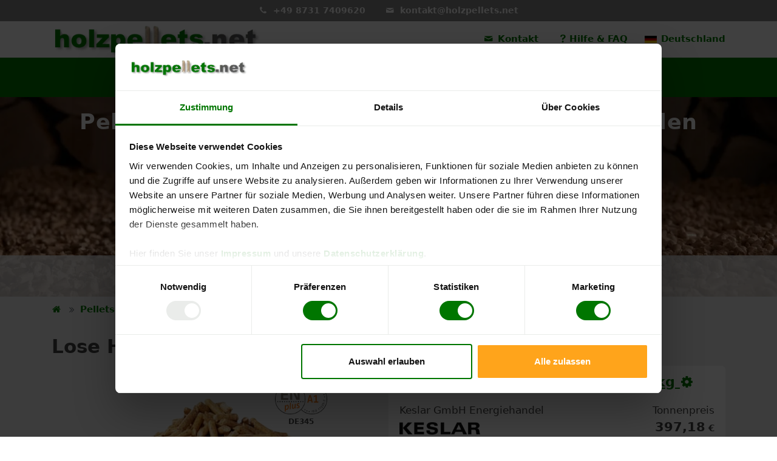

--- FILE ---
content_type: text/html; charset=utf-8
request_url: https://www.holzpellets.net/pelletspreise/Baden-Wuerttemberg/Alb-Donau-Kreis/pellets-Asselfingen
body_size: 17715
content:
<!DOCTYPE html>
<html lang="de">
	<head>
		<meta charset="utf-8">
		<meta name="viewport" content="width=device-width, initial-scale=1, shrink-to-fit=no">
		<meta name="description" content="Tagesaktuelle Pellets Preise für Asselfingen: Holzpellets mit zertifizierter Qualität günstig online bestellen.">
		
				<link rel="preconnect" href="https://www.googletagmanager.com">
					<link rel="preconnect" href="https://consent.cookiebot.com">
				
				<link rel="preload" as="image" href="/FE_IMAGES/pellets_lose_ware.png" type="image/png">
		<link rel="preload" as="image" href="/FE_IMAGES/pellets_sackware_palette.png" type="image/png">
		
		<!-- Holzpellets.net App: Start SmartBanner configuration -->
							
				<!-- Holzpellets.net App: End SmartBanner configuration -->
		
						
		<link rel="canonical" href="https://www.holzpellets.net/pelletspreise/Baden-Wuerttemberg/Alb-Donau-Kreis/pellets-Asselfingen" />
	
		
				<link rel="apple-touch-icon" sizes="180x180" href="/apple-touch-icon.png">
		<link rel="icon" type="image/png" sizes="32x32" href="/favicon-32x32.png">
		<link rel="icon" type="image/png" sizes="16x16" href="/favicon-16x16.png">
		<link rel="manifest" href="/site.webmanifest">
		<link rel="mask-icon" href="/safari-pinned-tab.svg" color="#007600">
		<meta name="msapplication-TileColor" content="#007600">
		<meta name="theme-color" content="#ffffff">
				
		<title>Pelletpreise Asselfingen: Pellets günstig online bestellen</title>
		<link href="/FE_STYLES/styles.css?v=60" rel="stylesheet">
<style>
	@media (max-width:1199.98px) {
		.bg_box_grey_1  { background-color:#eee }
		.bg_box_grey_2  { background-color:#e6eae6}
		.timeline-img {border: 5px solid #eee !important}
	}
</style>

		<script>var et_areas = 'Regio/Stadt';</script>
		
					
								
	
		<!-- Integration mit Cookiebot inkl. GCMV2 -->
		<style type="text/css">
			a#CybotCookiebotDialogPoweredbyCybot,
			div#CybotCookiebotDialogPoweredByText {
				display: none;
			}
			
			#CookiebotWidget .CookiebotWidget-body .CookiebotWidget-main-logo {
				display: none; 
			}
		</style>
		
		
		
						
						
				
		<script data-cookieconsent="ignore">
			window.dataLayer = window.dataLayer || [];
			
			function gtag() {
				dataLayer.push(arguments);
			}
			
			gtag("consent", "default", {
				ad_personalization: "denied",
				ad_storage: "denied",
				ad_user_data: "denied",
				analytics_storage: "denied",
				functionality_storage: "denied",
				personalization_storage: "denied",
				security_storage: "granted",
				wait_for_update: 500
			});
			
			gtag("set", "ads_data_redaction", true);
			gtag("set", "url_passthrough", false);
		</script>
		
		<!-- Google Tag Manager in DE & AT-->
		<script data-cookieconsent="ignore">(function(w,d,s,l,i){w[l]=w[l]||[];w[l].push({'gtm.start':
		new Date().getTime(),event:'gtm.js'});var f=d.getElementsByTagName(s)[0],
		j=d.createElement(s),dl=l!='dataLayer'?'&l='+l:'';j.async=true;j.src=
		'https://www.googletagmanager.com/gtm.js?id='+i+dl;f.parentNode.insertBefore(j,f);
		})(window,document,'script','dataLayer','GTM-K5F73RX');</script>
		<!-- End Google Tag Manager in DE & AT -->
		
		<script id="Cookiebot" src="https://consent.cookiebot.com/uc.js" data-cbid="1b252ec7-f62f-49d8-920b-b2388bf5f73c"  data-blockingmode="auto" type="text/javascript" async></script>
		
		<!-- Google Analytics 4 in DE & AT -->
		<script async src="https://www.googletagmanager.com/gtag/js?id=G-Y9ZYXC83KB"></script>
		<script>
			window.dataLayer = window.dataLayer || [];
			function gtag(){dataLayer.push(arguments);}
			gtag('js', new Date());
			gtag('config', 'G-Y9ZYXC83KB');
		</script>
		<!-- End Google Analytics 4 in DE & AT -->
		
		<!-- Google Ads Conversion Tracking -->
		<script async src="https://www.googletagmanager.com/gtag/js?id=AW-1071942899"></script>
		<script>
			window.dataLayer = window.dataLayer || [];
			function gtag(){dataLayer.push(arguments);}
			gtag('js', new Date());
			gtag('config', 'AW-1071942899');
			//console.log("Google Ads aktiv");
		</script>
		<!-- End Google Ads Conversion Tracking -->
		
		<!-- Microsoft Clarity Script -->
		<script type="text/plain" data-cookieconsent="statistics">
			(function(c,l,a,r,i,t,y){
				c[a]=c[a]||function(){(c[a].q=c[a].q||[]).push(arguments)};
				t=l.createElement(r);t.async=1;t.src="https://www.clarity.ms/tag/"+i;
				y=l.getElementsByTagName(r)[0];y.parentNode.insertBefore(t,y);
			})(window, document, "clarity", "script", "ngijw476pw");
			window.clarity('consent'); //Consent-Freigabe manuell senden, um Sessions mit mehreren Seitenaufrufen aufzeichnen zu können
			//console.log("MS Clarity aktiv");
		</script>
		<!-- End Microsoft Clarity Script -->

				
		<!-- Meta Pixel Code -->
		<script data-cookieconsent="ignore">
		!function(f,b,e,v,n,t,s)
		{if(f.fbq)return;n=f.fbq=function(){n.callMethod?
		n.callMethod.apply(n,arguments):n.queue.push(arguments)};
		if(!f._fbq)f._fbq=n;n.push=n;n.loaded=!0;n.version='2.0';
		n.queue=[];t=b.createElement(e);t.async=!0;
		t.src=v;s=b.getElementsByTagName(e)[0];
		s.parentNode.insertBefore(t,s)}(window, document,'script',
		'https://connect.facebook.net/en_US/fbevents.js');
		fbq('consent', 'revoke');
		fbq('init', '611764304675913');
		fbq('track', 'PageView');
		window.addEventListener('CookiebotOnConsentReady',function(e){
		fbq('consent',Cookiebot.consent.marketing?'grant':'revoke')},!1)
		</script>
		<!-- End Meta Pixel Code -->
		
		
	

	</head>
	<body>
		<!-- Google Tag Manager (noscript) -->
		<noscript><iframe src="https://www.googletagmanager.com/ns.html?id=GTM-K5F73RX"
		height="0" width="0" style="display:none;visibility:hidden"></iframe></noscript>
		<!-- End Google Tag Manager (noscript) -->

<style>
	.dropdown-toggle::after {
		display: none;
	}
	.dropdown-menu {
		min-width: auto;
	}
</style>

						<header class="page-header px-0" data-calculatorbaranchorpriority="1" style="height: auto">
							
														
							<div class="text-center text-white py-2" style="background-color: #888; font-size: 14px;font-weight: 600"><i class="icon-phone pr-md-2"></i><a class="text-white" href="tel:+4987317409620">+49 8731 7409620</a> <span class="px-1 px-md-3"></span> <i class="icon-mail pr-md-2"></i><a class="text-white" href="mailto:kontakt@holzpellets.net">kontakt@holzpellets.net</a></div>							
							<div class="container-xl">
								<div class="row">
									<div class="col-10 col-sm-6 col-md-4 py-0 px-0 px-md-3">
												
										<div class="navbar-light float-left" >
											<button style="outline:0" class="navbar-toggler d-inline d-md-none" type="button" data-toggle="collapse" data-target="#navbarSupportedContent" aria-controls="navbarSupportedContent" aria-expanded="false" aria-label="Toggle navigation" >
										    	<span class="navbar-toggler-icon"></span>
											</button>
										</div>
											<a href="/">
											<picture>
												<source srcset="/FE_IMAGES/holzpellets_net_logo.webp" type="image/webp" width="397" height="65"> 
												<img src="/FE_IMAGES/holzpellets_net_logo.png" class="img-fluid fe-logo pt-2 mt-1 mt-md-0 pt-md-0 mb-1 ml-3 ml-sm-4 ml-md-0" alt="Holzpellets Informationen und Pellets online bestellen" width="397" height="65"/>
											</picture>
										</a>
									</div>
									<div class="col-2 col-sm-6 col-md-8 d-flex justify-content-end align-items-center align-self-center">
										<div class="d-none d-md-inline">
											<a href="/kontakt/" class="pr-1 pr-md-2 pr-lg-3"><span class="icon-mail pr-1"></span>Kontakt</a>
											<a href="/faq/" class="px-1 px-md-2 px-lg-3"><span class="icon-help"></span>Hilfe & FAQ</a> 
																					</div>
											<div class="dropdown pl-1 pl-md-2 pl-lg-3 pr-0">
										  <button class="btn btn-secondary dropdown-toggle border-0 px-0 text-center d-flex flex-row align-items-center justify-content-center" type="button" id="countryMenuButton"  data-toggle="dropdown" aria-haspopup="true" aria-expanded="false">
												<img src="[data-uri]" alt ="Deutschland" class="pr-1 pr-md-2"/>
												<span class="d-none d-md-inline" style="color: #007600; font-weight: 600"> Deutschland</span>
												<span class="d-md-none" style="color: #007600; font-weight: 600;"> DE</span>
										  </button>
										  <div class="dropdown-menu px-0" aria-labelledby="dropdownMenuButton" style="width: auto;">
											<a id="dropdown-item-at" class="dropdown-item" href="https://at.holzpellets.net">
												<img src="[data-uri]" alt="Österreich" class="pr-1 pr-md-2"/> 
												<span class="d-none d-md-inline" style="color: #007600; font-weight: 600;"> Österreich</span>
												<span class="d-md-none" style="color: #007600; font-weight: 600;"> AT</span>
											</a>
										  </div>
										</div>
										</div>
								</div>
							</div>
								
														<div class="container-fluid px-0 py-md-3 bg_box_darkgreen">
								<div class="container-xl">
									<nav class="navbar navbar-expand-md navbar-light">
										<div class="collapse navbar-collapse justify-content-center" id="navbarSupportedContent">
											<ul class="nav navbar-nav">
																					<li class="nav-item dropdown">
										<a href="/" class="nav-link mx-0 mx-md-4 py-3 py-md-2" id="navbarDropdownMenuLink0"><span class="d-none d-md-inline"><i class="icon-home" aria-hidden="true"></i></span><span class="d-md-none px-2 px-md-0"> Startseite</span></a>
									</li>
									
									<li class="nav-item dropdown">
										<a href="/pelletspreise/" class="nav-link dropdown-toggle mx-0 mx-md-4 px-2 px-md-0 py-3 py-md-2" id="navbarDropdownMenuLink1" data-toggle="dropdown" aria-haspopup="true" aria-expanded="false">Pelletspreise <span class="caret"></span></a>
										<ul class="dropdown-menu p-0 mr-0 pt-md-3" aria-labelledby="navbarDropdownMenuLink1">
											<li><a href="/pelletspreise/" class="dropdown-item py-2"><i class="icon-calculator-solid fa-fw mr-3 pr-1" aria-hidden="true"></i>Pelletspreise
												<p class="ml-4 pl-3 pb-0">Pelletspreise vergleichen<br>und Pellets online kaufen</p>
											</a></li>
											<li><a href="/holzpellet-charts/" class="dropdown-item py-2"><i class="icon-chart-line fa-fw mr-3 pr-1" aria-hidden="true"></i>Pellets-Charts
												<p class="ml-4 pl-3 pb-0">Pelletspreise im zeitlichen<br>Verlauf als Chart</p>
											</a></li>
											<li><a href="/pellets-news/" class="dropdown-item py-2 "><i class="icon-newspaper fa-fw mr-3 pr-1" aria-hidden="true"></i>Pellets-News
												<p class="ml-4 pl-3 pb-0">Aktuelle Informationen<br>vom Pelletsmarkt</p>
											</a></li>
										</ul>
									</li>
									
									<li class="nav-item dropdown">
										<a href="/pelletspreise/lose-ware/" class="nav-link dropdown-toggle mx-0 mx-md-4 px-2 px-md-0 py-3 py-md-2" id="navbarDropdownMenuLink2" data-toggle="dropdown" aria-haspopup="true" aria-expanded="false">Produkte <span class="caret"></span></a>
										<ul class="dropdown-menu p-0 mr-0 pt-md-3" aria-labelledby="navbarDropdownMenuLink2">
											<li><a href="/pelletspreise/lose-ware/" class="dropdown-item py-2"><i class="icon-truck-1 fa-fw mr-3 pr-1" aria-hidden="true"></i>Lose Pellets
												<p class="ml-4 pl-3 pb-0">Angebote für lose Pellets vergleichen<br>und Pellets online kaufen</p>
											</a></li>
											<li><a href="/pelletspreise/sackware/" class="dropdown-item py-2"><i class="icon-list fa-fw mr-3 pr-1" aria-hidden="true" style=" display: inline-block;transform: rotate(-90deg);"></i>Pellets Sackware
												<p class="ml-4 pl-3 pb-0">Angebote für Sackware vergleichen<br>und Pellets online kaufen</p>
											</a></li>
										</ul>
									</li>

									<li class="nav-item dropdown">
										<a href="/ratgeber/" class="nav-link dropdown-toggle mx-0 mx-md-4 px-2 px-md-0 py-3 py-md-2" id="navbarDropdownMenuLink3" data-toggle="dropdown" aria-haspopup="true" aria-expanded="false">Info & Service <span class="caret"></span></a>
										<ul class="dropdown-menu p-0 mr-0 pt-md-3" aria-labelledby="navbarDropdownMenuLink3">
											<li><a href="/ratgeber/" class="dropdown-item py-2"><i class="icon-info fa-fw mr-3 pr-1" aria-hidden="true"></i>Ratgeber
												<p class="ml-4 pl-3 pb-0">Alles Wissenswerte zum Thema Holzpellets</p>
											</a></li>
											<li><a href="/service/berechnungstools.php" class="dropdown-item py-2"><i class="icon-gauge fa-fw mr-3 pr-1" aria-hidden="true"></i>Berechnungstools
												<p class="ml-4 pl-3 pb-0">Tools und Rechner zum Thema Holzpellets</p>
											</a></li>
											<li><a href="/kundenmeinungen/" class="dropdown-item py-2"><i class="icon-rating_user fa-fw mr-3 pr-1" aria-hidden="true"></i>Kundenbewertungen
												<p class="ml-4 pl-3 pb-0">So bewerten Kunden Holzpellets.net<br>und unsere Partnerhändler</p>
											</a></li>
											<li><a href="/pelletshaendler/" class="dropdown-item py-2"><i class="icon-truck-1 fa-fw mr-3 pr-1" aria-hidden="true"></i>Pelletshändler
												<p class="ml-4 pl-3 pb-0">Alle Händler auf Holzpellets.net im Überblick</p>
											</a></li>
											<li><a href="/pellets-app/" class="dropdown-item py-2"><i class="icon-mobile fa-fw mr-3 pr-1" aria-hidden="true"></i>Holzpellets-App
												<p class="ml-4 pl-3 pb-0">Pelletspreise für unterwegs</p>
											</a></li>
																						<li><a href="/finanzierung/" class="dropdown-item py-2"><i class="icon-credit-card fa-fw mr-3 pr-1" aria-hidden="true"></i>Ratenkauf
												<p class="ml-4 pl-3 pb-0">Holzpellets in 6-18 Monatsraten bezahlen</p>
											</a></li>
																						<li><a href="/gewinnspiel/" class="dropdown-item py-2"><i class="icon-award fa-fw mr-3 pr-1" aria-hidden="true"></i>Gewinnspiel
												<p class="ml-4 pl-3 pb-0">Auf Holzpellets.net bestellen und<br>Ihre Bestellung kostenlos erhalten</p>
											</a></li>
											<li><a href="/ueber-uns/" class="dropdown-item py-2"><i class="icon-attach fa-fw mr-3 pr-1" aria-hidden="true"></i>Über uns
												<p class="ml-4 pl-3 pb-0">Wer wir sind und was wir tun</p>
											</a></li>
										</ul>
									</li>											</ul>
		
											<span class="navbar-text nowrap d-block d-md-none text-center">
												<a href="/kontakt/" class="pr-3"><span class="icon-mail pr-1"></span> Kontakt</a>
												<a href="/faq/" class="px-3"><span class="icon-help"></span> Hilfe & FAQ</a>
											</span>
										</div>
									</nav>
								</div>
							</div>
														
						</header>
						
						
												<noscript>
							<div class="p-3 text-center fs-1-3" style="background-color:#cc0000;color:#fff">
			                    <p>Um den vollen Funktionsumfang dieser Webseite nutzen zu können, benötigen Sie JavaScript. Eine Anleitung wie Sie JavaScript in Ihrem Browser aktivieren, finden Sie <a href="https://enable-javascript.com/de">hier</a>.</p>
			                </div>
						</noscript>




<div id="preisrechner"></div>



<style>

.webp .subheader_stadt {
	background: url(/FE_IMAGES/subheader_standard.webp) no-repeat;
	background-position: bottom center;
	background-size: cover;
}

.no-webp .subheader_stadt {
	background: url(/FE_IMAGES/subheader_standard.jpg) no-repeat;
	background-position: bottom center;
	background-size: cover;
}

.transparent-image {
	opacity: 0.1;
}

@media(max-width: 767.98px) {
	
	.webp .subheader_stadt {
		background: url(/FE_IMAGES/subheader_standard_small.webp) no-repeat;
		background-position: bottom center;
		background-size: cover;
		height: auto
	}
	
	.no-webp .subheader_stadt {
		background: url(/FE_IMAGES/subheader_standard_small.jpg) no-repeat;
		background-position: bottom center;
		background-size: cover;
		height: auto
	}
		
}

#subheader_stadt_content {
	color: #fff;
	line-height: 1.5rem;
	padding-top: 20px;
}

#subheader_stadt_content #plz_card {
	background-color: #EEEEEECC;
	border-radius: 15px;
	border: none
}

#subheader_stadt_content #fe_plz_label {
	position: absolute;
	top: -7px;
	left: 25px;
	font-size: .9rem;
	line-height: 1.3em;
	color: #666;
	text-align: left;
	transition: color .4s ease;	
	background-color: #fff;
	padding-left: 5px;
	padding-right: 5px;
	border-radius: 0.5rem
}

</style>

<div class="container-fluid webp subheader_stadt px-0">
	<div class="container-xl">
		<div id="subheader_stadt_content">
			
			<div class="row pb-5">												
				<div class="col-12 text-center">	
					<h1 class="fe_h1 mb-lg-3">
						<b>Pellets Asselfingen: Holzpellets günstig bestellen</b> 
					</h1>
				</div>
				
				<div class="col-12 col-md-6 offset-md-3 mt-3">
					<div id="plz_card" class="card text-center" style="color: #444">	
						<div class="card-body">
							
							<form name="form_select_plz" id="form_select_plz" class="form-horizontal mb-0" action="" method="post">
								<div class="row mb-1">
									<div class="col-12">
										<input 
											class="fe_plz form-control text-center" 
											type="tel" 
											id="fe_plz" 
											name="fe_plz" 
											value="89176" 
																						data-minlength="5"
																						maxlength="5"
											style="border: 1px solid #444; height: 3rem">
										<label id="fe_plz_label" for="fe_plz" class="font-weight-bold">Ihre Postleitzahl</label>
									</div>
								</div>
								
								<div class="row row_ajax_error mt-2 d-none">
									<div class="col-12 px-0">
										<div class="help-block with-errors ajax_error fe_red">
											
										</div>
									</div>	
								</div>
								
								<div class="row mt-1">
									<div class="col-12 mt-1">
										<button class="btn btn-block cta_calc_price btn_select_plz"> 
											Preis berechnen <i class="icon-angle-double-right" aria-hidden="true"></i>
										</button>
									</div>
								</div>
							</form>
							
						</div>
					</div>
				</div>
				
			</div>
		</div>
	</div>
	
	


<div class="container-fluid px-0 py-2 py-md-3" style="overflow-x: auto;background-color: #EEEEEECC">
	<div class="container-xl d-flex justify-content-center h-100">
		
				<a href="https://www.trustedshops.de/bewertung/info_XAA9CBF760B40485D907B0B545E423DF4.html&amp;utm_source=shop&amp;utm_medium=link&amp;utm_content=trustcard&amp;utm_campaign=trustbadge" target="_blank" class="mx-md-5 mx-sm-4 mx-2" style="display: flex; align-items: center; text-decoration:none">
			<img src="/FE_IMAGES/trust_trusted_02.png" alt="Trusted Shops Guarantee" width="40" height="40" class="mr-2">
			<div class="small text-dark text-center">
				<div class="font-weight-bold">4,92 von 5 <span class="icon-star"></span></div>
				<div class="text-nowrap">4.681 Bewertungen</div>
			</div>
		</a>
				
		<a href="/ratgeber/pelletsqualitaet-und-zertifizierungen.php" class="mx-md-5 mx-sm-4 mx-2" style="display: flex; align-items: center; text-decoration: none;">
			<img class="mr-2" src="/FE_IMAGES/logo_ENplus_small.png" alt="Logo ENplus Zertifikat" height="40">
			<img class="ml-2" src="/FE_IMAGES/logo_DINplus_small.png" alt="Logo DINplus Zertifikat" height="40">
		</a>
		
				<a href="https://www.google.com/maps/place/Holzpellets.net/@48.6237289,12.4946506,17z/data=!3m1!4b1!4m6!3m5!1s0x4775837507d02bd1:0x4080898eb5cee3d8!8m2!3d48.6237289!4d12.4972309!16s%2Fg%2F11y63x2fhq?entry=ttu" target="_blank" class="mx-md-5 mx-sm-4 mx-2 d-none d-sm-flex"  style="display: flex; align-items: center; text-decoration:none">
			<img src="/FE_IMAGES/google_g_icon.png" alt="Google Reviews Icon" width="40" height="40"  class="mr-2">
			<div class="small text-dark text-center">
				<div class="font-weight-bold">4,90 von 5 <span class="icon-star"></span></div>
				<div class="text-nowrap">248 Bewertungen</div>
			</div>
		</a>
				
	</div>
</div>

	
</div>


	<style>
		.transparent-image {
			opacity: 0.1;
		}
		
		#sticky_preisbox {
			color: #fff;
			background-color: #f6f6f6;
			line-height: 1.5rem;
			padding-top: 10px;
			padding-bottom: 10px;
			width: 100%;
			border-bottom: 1px solid #999;
		}
		
		
		#sticky_preisbox #fe_plz_label {
			position: absolute;
			top: -7px;
			left: 25px;
			font-size: .9rem;
			line-height: 1.3em;
			color: #666;
			text-align: left;
			transition: color .4s ease;	
			background-color: #fff;
			padding-left: 5px;
			padding-right: 5px;
			border-radius: 0.5rem
		}
	</style>
	
	<script>
		var sticky_height=400;
	</script>

	<div id="sticky_preisbox" class="sticky_preisbox py-sm-2 pb-2 pb-sm-0">
		<div class="container-xl" id="form-calc-02"> 
			
						
			<form name="form_select_plz" id="form_select_plz" class="form-horizontal mb-0" action="" method="post">
				<div class="row pt-2 pb-1">
					<div class="col-6 col-lg-3 offset-lg-3 pr-1 pr-lg-2">
						<input 
							class="fe_plz form-control text-center h-100" 
							type="tel" 
							id="fe_plz"
							name="fe_plz" 
							value="89176" 
							maxlength="5" 
							data-minlength="4"
							style="border: 1px solid #444; height: 3rem">
						<label id="fe_plz_label" for="fe_plz" class="font-weight-bold"><span class="d-sm-none">Ihre PLZ</span><span class="d-none d-sm-inline">Ihre Postleitzahl</label>
					</div>

					<div class="col-6 col-lg-3 pl-1 pl-lg-2">
						<button class="btn btn-block cta_calc_price btn_select_plz"> 
							<span class="d-none d-sm-inline">Preis</span> berechnen <i class="icon-angle-double-right d-none d-md-inline" aria-hidden="true"></i>
						</button>
					</div>
				</div>
				
				<div class="row row_ajax_error mt-2 d-none text-center">
					<div class="col-12 px-0">
						<div class="help-block with-errors ajax_error fe_red">
							
						</div>
					</div>	
				</div>
				
			</form>
			
						
		</div>
	</div>
	




<div class="container-fluid px-0 bg_1 pb-5">
	<div class="container-xl">
		<div id="trf-anker-sky"></div>
		
		<div class="row">
			<div class="col-12">
				<nav aria-label="breadcrumb">
					  <ol class="breadcrumb px-0 bg-transparent">
						<li class="breadcrumb-item"><a href="/"><i class="icon-home" aria-hidden="true"></i></a></li>
						<li class="breadcrumb-item d-none d-md-flex"><a href="/pelletspreise/">Pelletspreise</a></li>
												<li class="breadcrumb-item"><a href="/pelletspreise/Baden-Wuerttemberg"><span>Bundesland&nbsp;</span><span>Baden-Württemberg</span></a></li>  
																		<li class="breadcrumb-item"><a href="/pelletspreise/Baden-Wuerttemberg/Alb-Donau-Kreis"><span class="d-none d-lg-inline">Landkreis&nbsp;</span><span>Alb-Donau-Kreis</span></a></li>
												<li class="breadcrumb-item active" aria-current="page"><span>Asselfingen</span></li>
											  </ol>
				</nav>
			</div>
		</div>	
			
				
		<div class="row">
			<div class="col-12">		
									<h2 class="fe_h2 font-weight-bold">Lose Holzpellets für Asselfingen (PLZ 89176)</h2>
					<div class="row mx-0">
						
						<div class="col-12 col-md-6 text-center px-2">
																														<picture class="p-2 bg_1" style="position:absolute;top:10%; left: 65%; margin-left:0px;border-radius: 20px">
									<img src="/FE_IMAGES/pellets-enplus.png" alt="Logo ENplus A1 Zertifizierung" class="img-fluid" style="height: 50px"><br>
									<span id="norm_id" class="small font-weight-bold">DE345</span>
								</picture>
																						<img src="/FE_IMAGES/pellets_lose_ware.png" alt="Lose Holzpellets Produktbild" class="img-fluid rounded-2 pt-3 h-100" style="margin-top:0px; max-height:250px">
						</div>
						
						<div class="col-12 col-md-6 text-left px-0">
							<div class="card rounded2 border-0">
								
								<div class="card-header border-0 pb-0 bg-white text-center" style="border-radius: 0.5rem">
									<form id="form_individual_offer" method="post" action="/pelletspreise/" class="mb-0">
										<input type="hidden" name="fe_plz" value="89176">
										<input type="hidden" name="fe_produkt_typ" value="1">
										<input type="hidden" name="fe_abladestellen" value="1">
										<span class="btn_individual_offer font-weight-bold fe_h3" style="cursor: pointer;">
																							Günstigstes
																						Angebot für <u class="text-nowrap" style="color: #007600">6.000 kg <i class="icon-cog" style="color: #007600"></i></u>
										</span>
									</form>
								</div>
								
								<form id="form_individual_offer" method="post" action="/pelletspreise/" class="mb-0" style="cursor:pointer">
									<input type="hidden" name="fe_plz" value="89176">
									<input type="hidden" name="fe_produkt_typ" value="1">
									<input type="hidden" name="fe_abladestellen" value="1">
									<input type="hidden" name="fe_liefermenge"  value="6000">
									
									<div class="btn_individual_offer card-body">
										<div class="row">
											<div class="col-12 col-md-8 pb-3 pb-md-0 border_card_preisvergleich_stadt">
												<div class="row">
													<div class="col">
														<span class="fs-1-2">Keslar GmbH Energiehandel</span>
													</div>
												</div>
												<div class="row">
													<div class="col-6 col-md-12">
														<div class="row pt-2">
															<div class="col">
																																	<img src="/FE_IMAGES/haendlerlogos_preisvergleich/haendler_logo_13.png" alt="Keslar GmbH Energiehandel Logo" class="img-fluid" style="max-height: 40px; border: none">
																															</div>
														</div>
													</div>
													<div class="col-6 col-md-12">
														<div class="row pt-2 pt-md-3">
															<div class="col text-right text-md-left">
																																	<div class="text-muted" style="font-weight:bold;font-size:1.3rem;">
																		4,92<span style="font-size:1rem;"> von 5</span>
																	</div>
																	<div class="text-muted">
																		<span class="icon-star"></span>
																		<span class="icon-star"></span>
																		<span class="icon-star"></span>
																		<span class="icon-star"></span>
																		<span class="icon-star"></span>
																	</div>
																	<div class="text-muted small">
																		13																		Bewertungen																	</div>
																															</div>
														</div>
													</div>
												</div>
											</div>
											<div class="col-12 col-md-4">
												<div class="row">
													<div class="col-6 col-md-12" >
														<div class="row text-left text-md-right mt-3 mt-md-0">
															<div class="col-12" >
																<div class="row">
																	<div class="col">
																		<span class="fs-1-2 text-nowrap">Tonnenpreis</span>
																	</div>
																</div>
																<div class="row">
																	<div class="col">
																		<span class="fs-1-5 font-weight-bold">397,18</span><span class="font-weight-bold"> €</span>
																	</div>
																</div>
															</div>
														</div>
													</div>
													<div class="col-6 col-md-12" >
														<div class="row text-right mt-3">
															<div class="col-12" >
																<div class="row">
																	<div class="col">
																		<span  class="fs-1-2 text-nowrap">Gesamtpreis</span>
																	</div>
																</div>
																<div class="row">
																	<div class="col">
																		<span class="fs-1-5">2.425,80</span>
																		<span> €</span>
																	</div>
																</div>
															</div>
														</div>
													</div>
												</div>
											</div>
										</div>
									</div>
								</form>
								
							</div>
						</div>
					</div>
					<div class="row pt-4">
						<div class="col-12 col-md-6 offset-md-3 col-lg-4 offset-lg-4 text-center">
							<form id="form_individual_offer" method="post" action="/pelletspreise/" class="mb-0">
								<input type="hidden" name="fe_plz" value="89176">
								<input type="hidden" name="fe_produkt_typ" value="1">
								<input type="hidden" name="fe_abladestellen" value="1">
								<input type="hidden" name="fe_liefermenge"  value="6000">
								<button type="submit" class="btn btn-block cta_calc_price btn_individual_offer">
																			Alle 13 Angebote anzeigen
																		<i class="icon-angle-double-right" aria-hidden="true"></i>
								</button>
							</form>
						</div>
					</div>
							</div>
		</div>
		
					<hr class="my-5" style="border: 1px solid #ccc">
				
		<div class="row">
			<div class="col-12">		
									<h2 class="fe_h2 font-weight-bold">Holzpellets Sackware für Asselfingen (PLZ 89176)</h2>
					<div class="row mx-0">
						<div class="col-12 col-md-6 text-center px-2">
														<picture class="p-2 bg_1" style="position:absolute;top:5%; left: 65%; margin-left:0px; border-radius: 20px">
								<img src="/FE_IMAGES/pellets-enplus.png" alt="Logo ENplus A1 Zertifizierung" class="img-fluid" style="height: 50px"><br>
								<span id="norm_id" class="small font-weight-bold">DE320</span>
							</picture>
														<img src="/FE_IMAGES/pellets_sackware_palette.png" alt="Holzpellets Sackware Produktbild" class="img-fluid rounded-2 pt-3 h-100" style="margin-top:0px; max-height:250px">
						</div>
						
						<div class="col-12 col-md-6 text-left px-0">
							<div class="card rounded2 border-0 ">
								<div class="card-header border-0 pb-0 bg-white text-center" style="border-radius: 0.5rem">
									<form id="form_individual_offer" method="post" action="/pelletspreise/" class="mb-0">
										<input type="hidden" name="fe_plz" value="89176">
										<input type="hidden" name="fe_produkt_typ" value="2">
										<input type="hidden" name="fe_abladestellen" value="1">
										<span class="btn_individual_offer font-weight-bold fe_h3" style="cursor: pointer;">
																							Günstigstes
																						Angebot für <u class="text-nowrap" style="color: #007600">
																							2 Paletten
												
											 <i class="icon-cog" style="color: #007600"></i></u>
										</span>
									</form>
								</div>
								<form id="form_individual_offer" method="post" action="/pelletspreise/" class="mb-0" style="cursor:pointer">
									<input type="hidden" name="fe_plz" value="89176">
									<input type="hidden" name="fe_produkt_typ" value="2">
									<input type="hidden" name="fe_abladestellen" value="1">
									<input type="hidden" name="fe_liefermenge"  value="2">
									
									<div class="btn_individual_offer card-body">
										<div class="row">
											<div class="col-12 col-md-8 pb-3 pb-md-0 border_card_preisvergleich_stadt">
												<div class="row">
													<div class="col">
														<span class="fs-1-2">Woodox Holzpellets</span>
													</div>
												</div>
												<div class="row">
													<div class="col-6 col-md-12">
														<div class="row pt-2">
															<div class="col">
																																	<img src="/FE_IMAGES/haendlerlogos_preisvergleich/haendler_logo_101.png" alt="Woodox Holzpellets Logo" class="img-fluid" style="max-height: 40px; border: none">
																															</div>
														</div>
													</div>
													<div class="col-6 col-md-12">
														<div class="row pt-2 pt-md-3">
															<div class="col text-right text-md-left">
																																	<div class="text-muted" style="font-weight:bold;font-size:1.3rem;">
																		4,89<span style="font-size:1rem;"> von 5</span>
																	</div>
																	<div class="text-muted">
																		<span class="icon-star"></span>
																		<span class="icon-star"></span>
																		<span class="icon-star"></span>
																		<span class="icon-star"></span>
																		<span class="icon-star"></span>
																	</div>
																	<div class="text-muted small">
																		132																		Bewertungen																	</div>
																															</div>
														</div>
													</div>
												</div>
											</div>
											<div class="col-12 col-md-4">
												<div class="row">
													<div class="col-6 col-md-12" >
														<div class="row text-left text-md-right mt-3 mt-md-0">
															<div class="col-12" >
																<div class="row">
																	<div class="col">
																		<span class="fs-1-2 text-nowrap">Tonnenpreis</span>
																	</div>
																</div>
																<div class="row">
																	<div class="col">
																		<span class="fs-1-5 font-weight-bold">424,23</span><span class="font-weight-bold"> €</span>
																	</div>
																</div>
															</div>
														</div>
													</div>
													<div class="col-6 col-md-12" >
														<div class="row text-right mt-3">
															<div class="col-12" >
																<div class="row">
																	<div class="col">
																		<span class="fs-1-2 text-nowrap">Gesamtpreis</span>
																	</div>
																</div>
																<div class="row">
																	<div class="col">
																		<span class="fs-1-5">839,97</span>
																		<span> €</span>
																	</div>
																</div>
															</div>
														</div>
													</div>
												</div>
											</div>
										</div>
									</div>
								</form>
							</div>
						</div>
					</div>
					<div class="row pt-4">
						<div class="col-12 col-md-6 offset-md-3 col-lg-4 offset-lg-4 text-center">
							<form id="form_individual_offer" method="post" action="/pelletspreise/" class="mb-0">
								<input type="hidden" name="fe_plz" value="89176">
								<input type="hidden" name="fe_produkt_typ" value="2">
								<input type="hidden" name="fe_abladestellen" value="1">
								<input type="hidden" name="fe_liefermenge"  value="2">
								<button type="submit" class="btn btn-block cta_calc_price btn_individual_offer">
																			Alle 7 Angebote anzeigen
																		<i class="icon-angle-double-right" aria-hidden="true"></i>
								</button>
							</form>
						</div>
					</div>
							</div>
		</div>
		
						
	</div>
</div>




<div class="container-fluid px-0 bg_2 py-5">
	<div class="container-xl">		
		
		<div class="row">
			<div class="col-12 mb-4 text-center">
				<h2 class="fe_h2 font-weight-bold">Häufige Fragen zu Holzpellets in Asselfingen</h2>
			</div>
			
			<div class="col-12 mb-3">
				<div class="accordion" id="accordionStadt" role="tablist" aria-multiselectable="true">
					<div class="row">
						
												<div class="col-12 order-1">
							<div class="card border-0 mb-3" style="border-radius: 0.5rem">
								<div class="card-header border-0 py-2 bg-white" role="tab" id="headingStadt0" style="border-radius: 0.5rem;">
									<button class="btn btn-link btn-block px-0" type="button" data-toggle="collapse" data-target="#collapseStadt0" aria-expanded="true" aria-controls="collapseStadt0" data-parent="#accordionStadt" style="box-shadow: none">
										<div class="d-flex text-left">
											<div class="my-auto flex-fill font-weight-bold">
												<p class="text-dark mb-0">Wie viel kosten Holzpellets in Asselfingen?</p>
											</div>
											<div class="my-auto icon_turn ml-4"><i class="icon-up-open"></i></div>
										</div>
									</button>
								</div>
								<div id="collapseStadt0" class="collapse show" role="tabpanel" aria-labelledby="headingStadt0">
									<div class="card-body">
										
																					<p class="font-weight-bold text-uppercase mb-2">Lose Holzpellets</p>
											<p class="text_hyphens">
												Der Preis für lose Holzpellets in Asselfingen (PLZ 89176) liegt aktuell bei <b>397,18 € pro Tonne</b> bei einer Bestellmenge von 6.000 kg. Den genauen Preis für Ihre Wunschmenge erhalten Sie über unseren <a href="#preisrechner">Preisrechner</a>.
											</p>
																				
																					<p class="font-weight-bold text-uppercase mb-2">Pellets Sackware</p>
											<p class="text_hyphens">
												Der Preis für Pellets Sackware in Asselfingen (PLZ 89176) liegt aktuell bei <b>424,23 € pro Tonne</b> bei einer Bestellmenge von
																									2 Paletten.
																								Den genauen Preis für Ihre Wunschmenge erhalten Sie über unseren <a href="#preisrechner">Preisrechner</a>.
											</p>
																				
									</div>
								</div>
							</div>
						</div>
						
												<div class="col-12 order-1">
							<div class="card border-0 mb-3" style="border-radius: 0.5rem">
								<div class="card-header border-0 py-2 bg-white" role="tab" id="headingStadt1" style="border-radius: 0.5rem;">
									<button class="btn btn-link btn-block px-0 collapsed" type="button" data-toggle="collapse" data-target="#collapseStadt1" aria-expanded="false" aria-controls="collapseStadt1" data-parent="#accordionStadt" style="box-shadow: none">
										<div class="d-flex text-left">
											<div class="my-auto flex-fill font-weight-bold">
												<p class="text-dark mb-0">Wie werden die Holzpellets geliefert?</p>
											</div>
											<div class="my-auto icon_turn ml-4"><i class="icon-up-open"></i></div>
										</div>
									</button>
								</div>
								<div id="collapseStadt1" class="collapse" role="tabpanel" aria-labelledby="headingStadt1">
									<div class="card-body">
										
										<p class="font-weight-bold text-uppercase mb-2">Lose Holzpellets</p>
										<p class="text_hyphens">
											Die <a href="/pelletspreise/lose-ware/">losen Holzpellets</a> werden durch unsere <a href="/pelletshaendler/">Partnerhändler</a> bequem und zuverlässig direkt zu Ihnen <b>nach Hause</b> geliefert. Die Pellets werden mit einem Silo-LKW geliefert und schonend in Ihr Pelletslager eingeblasen.
										</p>
										
										<p class="font-weight-bold text-uppercase mb-2">Pellets Sackware</p>
										<p class="text_hyphens">
											Die <a href="/pelletspreise/sackware/">Sackware Pellets</a> werden durch unsere <a href="/pelletshaendler/">Partnerhändler</a> bequem und zuverlässig direkt zu Ihnen <b>nach Hause</b> geliefert. Die in Säcken verpackten Pellets werden mit einem LKW auf Paletten geliefert und mit einem Hubwagen am Wunschort (sofern dafür zugänglich) abgestellt.
										</p>
										
																				
									</div>
								</div>
							</div>
						</div>
						
												<div class="col-12 order-4">
							<div class="card border-0 mb-3" style="border-radius: 0.5rem">
								<div class="card-header border-0 py-2 bg-white" role="tab" id="headingStadt2" style="border-radius: 0.5rem;">
									<button class="btn btn-link btn-block px-0 collapsed" type="button" data-toggle="collapse" data-target="#collapseStadt2" aria-expanded="false" aria-controls="collapseStadt2" data-parent="#accordionStadt" style="box-shadow: none">
										<div class="d-flex text-left">
											<div class="my-auto flex-fill font-weight-bold">
												<p class="text-dark mb-0">Welche Zahlungsarten gibt es?</p>
											</div>
											<div class="my-auto icon_turn ml-4"><i class="icon-up-open"></i></div>
										</div>
									</button>
								</div>
								<div id="collapseStadt2" class="collapse"  role="tabpanel" aria-labelledby="headingStadt2">
									<div class="card-body">
										
																																<p class="font-weight-bold text-uppercase mb-2">Lose Holzpellets</p>
											<p class="text_hyphens">Beim Kauf von losen Holzpellets stehen folgende Zahlungsarten zur Verfügung: <b>bar, Bankeinzug, Finanzierung, EC-Karte, Rechnung</b></p>
																				
																																<p class="font-weight-bold text-uppercase mb-2">Pellets Sackware</p>
											<p class="text_hyphens">Beim Kauf von Pellets Sackware stehen folgende Zahlungsarten zur Verfügung: <b>EC-Karte, bar, Finanzierung, Rechnung</b></p>
																				
									</div>
								</div>
							</div>
						</div>
						
												<div class="col-12 order-2">
							<div class="card border-0 mb-3" style="border-radius: 0.5rem">
								<div class="card-header border-0 py-2 bg-white" role="tab" id="headingStadt3" style="border-radius: 0.5rem;">
									<button class="btn btn-link btn-block px-0 collapsed" type="button" data-toggle="collapse" data-target="#collapseStadt3" aria-expanded="false" aria-controls="collapseStadt3" data-parent="#accordionStadt" style="box-shadow: none">
										<div class="d-flex text-left">
											<div class="my-auto flex-fill font-weight-bold">
												<p class="text-dark mb-0">Welche Qualität haben die Pellets?</p>
											</div>
											<div class="my-auto icon_turn ml-4"><i class="icon-up-open"></i></div>
										</div>
									</button>
								</div>
								<div id="collapseStadt3" class="collapse"  role="tabpanel" aria-labelledby="headingStadt3">
									<div class="card-body">
										
										<p class="text_hyphens">
											Egal ob <a href="/pelletspreise/lose-ware/">lose Holzpellets</a> oder <a href="/pelletspreise/sackware/">Holzpellets Sackware</a>: Bei uns erhalten Sie ausschließlich Qualitäts-Pellets, die <b>ENplus A1- oder DINplus-zertifiziert</b> sind. Die genaue Pellets-Qualität sehen Sie direkt nach der <a href="#preisrechner">Preisberechnung</a>.
										</p>
										
									</div>
								</div>
							</div>
						</div>
						
												<div class="col-12 order-3">
							<div class="card border-0 mb-3" style="border-radius: 0.5rem">
								<div class="card-header border-0 py-2 bg-white" role="tab" id="headingStadt4" style="border-radius: 0.5rem;">
									<button class="btn btn-link btn-block px-0 collapsed" type="button" data-toggle="collapse" data-target="#collapseStadt4" aria-expanded="false" aria-controls="collapseStadt4" data-parent="#accordionStadt" style="box-shadow: none">
										<div class="d-flex text-left">
											<div class="my-auto flex-fill font-weight-bold">
												<p class="text-dark mb-0">Wie lange ist die Lieferzeit der Pellets?</p>
											</div>
											<div class="my-auto icon_turn ml-4"><i class="icon-up-open"></i></div>
										</div>
									</button>
								</div>
								<div id="collapseStadt4" class="collapse"  role="tabpanel" aria-labelledby="headingStadt4">
									<div class="card-body">
										
																					<p class="font-weight-bold text-uppercase mb-2">Lose Holzpellets</p>
											<p class="text_hyphens">
												Die kürzeste Standardlieferzeit für lose Holzpellets nach Asselfingen beträgt aktuell <b>maximal 17 Werktage</b>. Die Pellets werden somit <b>bis spätestens Dienstag, den 24. Februar 2026</b> geliefert. In vielen Fällen werden gegen Aufpreis zusätzlich auch <b>Expresslieferungen</b> angeboten. Mehr zu den angebotenen Optionen erfahren Sie über unseren <a href="#preisrechner">Preisrechner</a>.
											</p>
																				
																					<p class="font-weight-bold text-uppercase mb-2">Pellets Sackware</p>
											<p class="text_hyphens">
												Die kürzeste Standardlieferzeit für Holzpellets Sackware nach Asselfingen beträgt aktuell <b>maximal 10 Werktage</b>. Die Pellets werden somit <b>bis spätestens Freitag, den 13. Februar 2026</b> geliefert. In vielen Fällen werden gegen Aufpreis zusätzlich auch <b>Expresslieferungen</b> angeboten. Mehr zu den angebotenen Optionen erfahren Sie über unseren <a href="#preisrechner">Preisrechner</a>.
											</p>
																				
									</div>
								</div>
							</div>
						</div>
						
					</div>
				</div>
			</div>
			
		</div>
		
	</div>
</div>



<style>
	.app_bg {
		background: linear-gradient(to right, #777, #888);
	}
	
	@media (max-width: 767px) {
		.app_bg {
			background: #888;
		}
	}
	
	#app ul {
		padding-left: 1.5rem !important;
	}
	
	@media (max-width: 767.98px) {
		#app ul {
			padding-left: 0 !important;
		}
	}
	
	#app li {
		list-style: none;
		position: relative;
		padding-left: 25px;
	}
	
	#app li::before {
		content: "» ";
		color: #fff;
		position: absolute;
		left: 0;
	}
</style>

<div class="container-fluid px-0 app_bg" id="app">
	<div class="container-xl">
		
		<div class="row px-0 py-0">
			<div class="col-12 col-md-7 text-white py-5">
				
				<p class="text-uppercase mb-2 text-center text-sm-left">
					Holzpellets.net App
				</p>
				
				<h2 class="fe_h2 font-weight-bold text-center text-sm-left">
					Kennen Sie schon unsere kostenlose App?
				</h2>
				
				<p id="finanzkauf_info" class="text_justify_hyphens">
					
					<ul class="pl-4 pl-md-5 text-justify">
						<li class="pl-md-3">
							Pelletpreise mit einem Klick vergleichen und direkt online bestellen
						</li>
						<li class="pl-md-3">
							Mit Preisbenachrichtigungen immer auf dem aktuellen Stand
						</li>
						<li class="pl-md-3">
							Preisentwicklungen im Chart einfach nachverfolgen
						</li>
					</ul>
					
				</p>

				<div class="row">
					
					<div class="col-md-4 d-none d-md-inline text-center">
						<a href="https://o2o.to/i/lteCBD" target="_blank">
							<img src="/FE_IMAGES/app_teaser_qr_code.png" class="img-fluid" alt="QR-Code zum Herunterladen der Holzpellets.net App aus dem Google Play Store oder dem App Store" style="max-height:110px">
						</a>
					</div>
					
					<div class="col-12 col-md-8">
						
						<div class="col-6 col-md-12 text-center text-md-left mb-md-2">
							<a href="https://play.google.com/store/apps/details?id=com.fastenergy.holzpellets_app" target="_blank">
								<img src="/FE_IMAGES/app_android_download.png" class="img-fluid" alt="Button zum Herunterladen der Holzpellets.net App aus dem Google Play Store" style="max-height:50px">
							</a>
						</div>
						
						<div class="col-6 col-md-12 text-center text-md-left">
							<a href="https://apps.apple.com/de/app/holzpellets-net/id6474324357" target="_blank">
								<img src="/FE_IMAGES/app_ios_download.png" class="img-fluid" alt="Button zum Herunterladen der Holzpellets.net App aus dem App Store" style="max-height:50px">
							</a>
						</div>
						
					</div>
					
					<div class="col-12 col-md-8 text-center mt-3">
						<a class="border-0 font-weight-bold text-white " href="/pellets-app/"><u>oder zuerst mehr über unsere App erfahren</u></a>
					</div>
					
				</div>

			</div>
			
			<div class="col-md-5">
				<a href="https://o2o.to/i/lteCBD" class="w-100 h-100 text-right d-flex flex-column justify-content-end">
					<img src="/FE_IMAGES/app_teaser_phone_half.png" class="img-fluid" style="max-height: 320px;object-fit: contain;" alt="iPhone mit Startseite der Holzpellets.net App mit persönlichem Angebot">
				</a>
			</div>
			
		</div>

	</div>
</div>





<div class="container-fluid px-0 py-5">
	<div class="container-xl">		
		
		<div class="row">
			<div class="col-12 mb-4 text-center">
				<h2 class="fe_h2 font-weight-bold">
					Holzpellets-Chart für Asselfingen				</h2>
			</div>
			
			<div class="col-12">
				
	<div class="text-center pb-3">
		Pelletspreise in Asselfingen für 1 Tonne bei Abnahme <span id="chart_title">von 6 Tonnen loser Ware bzw. 2 Tonnen Sackware</span> in DINplus-/ENplus-Qualität  bei einer Lieferstelle inkl. MwSt.:
	</div>

	<div data-rel="heute: 0 Uhr: 30.01.2026, 00:00 file_change_time: 20.10.2025, 00:06" id="chart_container" class="chart_container" rel="1" style="height:400px;">
		<noscript><div><img class="img-fluid" src="/FE_CHARTS/pngs/de_chart_plz_89176.png" alt="Holzpelletspreis-Chart für Asselfingen"></img></div></noscript>
		<div class="loader">&nbsp;</div>
	</div>

			</div>
			
			<div class="col-12 text-center">
				Die aktuelle Preisentwicklung für Holzpellets in Deutschland können Sie jederzeit auf unserer <a href="/pelletspreise/">Pelletspreise</a>-Seite nachvollziehen.
			</div>
			
		</div>
		
	</div>
</div>




<div class="container-fluid px-0 py-5 bg_1">
	<div class="container-xl">	
		<div class="row">
			
			<div class="col-12 mb-4 text-center">
				<h2 class="fe_h2 font-weight-bold">
					Höchst- und Tiefststände der Pelletspreise in Asselfingen				</h2>
			</div>
			
			<div class="col-12">
				
									<p class="text-center">Die Tabellen zeigen die <b>Höchst- und Tiefststände der Pelletspreise für lose Holzpellets und Holzpellets Sackware in Asselfingen</b>. Das dazugehörige Datum zeigt, wann der Höchst- oder Tiefststand im jeweiligen Zeitraum erreicht wurde.</p>
								
											<style type="text/css">
								#tabelle_preise .table td,
								#tabelle .table th 
								{
									padding: 0.4rem 0.4rem 0.4rem 0.4rem;
								}
								
								.badge-trend {
									background-color: #444;
									width: 75px;
									text-align: center;
									padding: 0.25rem;
									
								}
							</style>
							
							
							<div id="tabelle_preise">
								<div class="row">
																		<div class="col-12  col-lg-6 mt-3">
										<div class="card card-body rounded2 p-0 border-0">
											<div class="card-header rounded2_top" style="background-color:#fff">
												<h3 class="headline_box font-weight-bold text-center mb-0">
													Lose Holzpellets
												</h3>
											</div>
										
											<div class="card-body">
												<table class="table trend_table mb-0" style="font-size:1rem">
													<thead>
														<tr>
															<th class="text-nowrap p-2">
																Zeitraum
															</th>
															<th class="text-nowrap p-2 text-right">
																Höchststand
															</th>
															<th class="text-nowrap p-2 text-right">
																Tiefststand
															</th>
														</tr>
													</thead>
													<tbody>
														 
														<tr>
															<td class="text-nowrap">
																4 Wochen
															</td>
															<td class="text-nowrap text-right">
																397,18 € <br class="d-sm-none"><span class="badge badge-primary badge-trend ml-sm-2">30.01.2026</span>
															</td>
															<td class="text-nowrap text-right">
																381,13 € <br class="d-sm-none"><span class="badge badge-primary badge-trend ml-sm-2">31.12.2025</span>
															</td>
														</tr>
																												 
														<tr>
															<td class="text-nowrap">
																3 Monate
															</td>
															<td class="text-nowrap text-right">
																397,18 € <br class="d-sm-none"><span class="badge badge-primary badge-trend ml-sm-2">30.01.2026</span>
															</td>
															<td class="text-nowrap text-right">
																359,52 € <br class="d-sm-none"><span class="badge badge-primary badge-trend ml-sm-2">05.11.2025</span>
															</td>
														</tr>
																												 
														<tr>
															<td class="text-nowrap">
																1 Jahr
															</td>
															<td class="text-nowrap text-right">
																397,18 € <br class="d-sm-none"><span class="badge badge-primary badge-trend ml-sm-2">30.01.2026</span>
															</td>
															<td class="text-nowrap text-right">
																280,00 € <br class="d-sm-none"><span class="badge badge-primary badge-trend ml-sm-2">16.06.2025</span>
															</td>
														</tr>
																											</tbody>
												</table>
											</div>
										</div>
									</div>
																		
																		<div class="col-12  col-lg-6 mt-3">
										<div class="card card-body rounded2 p-0 border-0">
											<div class="card-header rounded2_top" style="background-color:#fff">
												<h3 class="headline_box font-weight-bold text-center mb-0">
													Holzpellets Sackware
												</h3>
											</div>
										
											<div class="card-body">
												<table class="table trend_table mb-0" style="font-size:1rem">
													<thead>
														<tr>
															<th class="text-nowrap p-2">
																Zeitraum
															</th>
															<th class="text-nowrap p-2 text-right">
																Höchststand
															</th>
															<th class="text-nowrap p-2 text-right">
																Tiefststand
															</th>
														</tr>
													</thead>
													<tbody>
														 
														<tr>
															<td class="text-nowrap">
																4 Wochen
															</td>
															<td class="text-nowrap text-right">
																427,47 € <br class="d-sm-none"><span class="badge badge-primary badge-trend ml-sm-2">16.01.2026</span>
															</td>
															<td class="text-nowrap text-right">
																416,66 € <br class="d-sm-none"><span class="badge badge-primary badge-trend ml-sm-2">31.12.2025</span>
															</td>
														</tr>
																												 
														<tr>
															<td class="text-nowrap">
																3 Monate
															</td>
															<td class="text-nowrap text-right">
																427,47 € <br class="d-sm-none"><span class="badge badge-primary badge-trend ml-sm-2">16.01.2026</span>
															</td>
															<td class="text-nowrap text-right">
																404,03 € <br class="d-sm-none"><span class="badge badge-primary badge-trend ml-sm-2">28.11.2025</span>
															</td>
														</tr>
																												 
														<tr>
															<td class="text-nowrap">
																1 Jahr
															</td>
															<td class="text-nowrap text-right">
																427,47 € <br class="d-sm-none"><span class="badge badge-primary badge-trend ml-sm-2">16.01.2026</span>
															</td>
															<td class="text-nowrap text-right">
																340,40 € <br class="d-sm-none"><span class="badge badge-primary badge-trend ml-sm-2">07.07.2025</span>
															</td>
														</tr>
																											</tbody>
												</table>
											</div>
										</div>
									</div>
										
								</div>
								
								<div class="row">
									<div class="col-12 mt-2">
										<p class="small text-muted text-center">
																				</p>
									</div>
								</div>
							</div>
							
							
							
			</div>
			
		</div>
	</div>
</div>




<div class="container-fluid px-0 py-5">
	<div class="container-xl">		
		<div class="row">
			<div class="col-12">
				<h2 class="fe_h2 font-weight-bold">Pellet News für Asselfingen</h2>
			</div>
			
			<div class="col-12 col-md-7 col-lg-8 order-2 order-md-1">
				<p class="text_hyphens mb-2"><strong>Pelletspreise von hoher Nachfrage getrieben</strong></p>
				<p class="text-muted small mb-2">26.01.2026 • 11:19 Uhr • Josef Weichslberger</p>
				<p class="text_hyphens">Die Pelletpreise sind in den letzten Wochen generell gestiegen und liegen weiterhin auf einem vergleichsweise hohen Niveau. Eine Entspannung ist bislang nicht in Sicht.... <a href="/pellets-news/holzpellets-news-336.php">&nbsp;weiterlesen <i class="icon-angle-double-right" aria-hidden="true"></i></a></p>
			</div>
			
			<div class="col-12 col-md-5 col-lg-4 order-1 order-md-2 mb-4 mb-md-0 h-100 text-center">
				<img loading="lazy" src="/img/news/brennende_pellets_baumstumpf.jpg" class="img-fluid rounded2" alt="Brennende Holzpellets auf einem Baumstumpf">
			</div>
			
		</div>
	</div>
</div>



	
	
<div class="container-fluid px-0 bg_1 py-5">
	<div class="container-xl">		
		<div class="row">
			
			<div class="col-12 col-sm-6">
				<h2 class="fe_h2 font-weight-bold">Pellets Preise in der Umgebung von Asselfingen</h2>		
				<div class="standard-list2 pb-mb-3">
					<ul class="featured-list">
														<li class="mb-1">
									<div class="featured-list-icon text-color-positive">
										<span class="icon-right-open"></span>
									</div>
									<p class="mb-0">
										<a href="/pelletspreise/Baden-Wuerttemberg/Heidenheim/pellets-Herbrechtingen" id="link_bullet_12">Herbrechtingen</a><br/>								
									</p>
								</li>
															<li class="mb-1">
									<div class="featured-list-icon text-color-positive">
										<span class="icon-right-open"></span>
									</div>
									<p class="mb-0">
										<a href="/pelletspreise/Baden-Wuerttemberg/Heidenheim/pellets-Hermaringen" id="link_bullet_12">Hermaringen</a><br/>								
									</p>
								</li>
															<li class="mb-1">
									<div class="featured-list-icon text-color-positive">
										<span class="icon-right-open"></span>
									</div>
									<p class="mb-0">
										<a href="/pelletspreise/Baden-Wuerttemberg/Heidenheim/pellets-Niederstotzingen" id="link_bullet_12">Niederstotzingen</a><br/>								
									</p>
								</li>
															<li class="mb-1">
									<div class="featured-list-icon text-color-positive">
										<span class="icon-right-open"></span>
									</div>
									<p class="mb-0">
										<a href="/pelletspreise/Baden-Wuerttemberg/Heidenheim/pellets-Sontheim-an-der-Brenz" id="link_bullet_12">Sontheim an der Brenz</a><br/>								
									</p>
								</li>
															<li class="mb-1">
									<div class="featured-list-icon text-color-positive">
										<span class="icon-right-open"></span>
									</div>
									<p class="mb-0">
										<a href="/pelletspreise/Baden-Wuerttemberg/Alb-Donau-Kreis/pellets-Setzingen" id="link_bullet_12">Setzingen</a><br/>								
									</p>
								</li>
															<li class="mb-1">
									<div class="featured-list-icon text-color-positive">
										<span class="icon-right-open"></span>
									</div>
									<p class="mb-0">
										<a href="/pelletspreise/Bayern/Dillingen-an-der-Donau/pellets-Baechingen-an-der-Brenz" id="link_bullet_12">Bächingen an der Brenz</a><br/>								
									</p>
								</li>
															<li class="mb-1">
									<div class="featured-list-icon text-color-positive">
										<span class="icon-right-open"></span>
									</div>
									<p class="mb-0">
										<a href="/pelletspreise/Bayern/Dillingen-an-der-Donau/pellets-Medlingen" id="link_bullet_12">Medlingen</a><br/>								
									</p>
								</li>
															<li class="mb-1">
									<div class="featured-list-icon text-color-positive">
										<span class="icon-right-open"></span>
									</div>
									<p class="mb-0">
										<a href="/pelletspreise/Bayern/Guenzburg/pellets-Leipheim" id="link_bullet_12">Leipheim</a><br/>								
									</p>
								</li>
															<li class="mb-1">
									<div class="featured-list-icon text-color-positive">
										<span class="icon-right-open"></span>
									</div>
									<p class="mb-0">
										<a href="/pelletspreise/Bayern/Neu-Ulm/pellets-Elchingen" id="link_bullet_12">Elchingen</a><br/>								
									</p>
								</li>
															<li class="mb-1">
									<div class="featured-list-icon text-color-positive">
										<span class="icon-right-open"></span>
									</div>
									<p class="mb-0">
										<a href="/pelletspreise/Baden-Wuerttemberg/Alb-Donau-Kreis/pellets-Ballendorf" id="link_bullet_12">Ballendorf</a><br/>								
									</p>
								</li>
												</ul>
				</div>
			</div>
			
			<div class="col-12 col-sm-6">
				<h2 class="fe_h2 font-weight-bold">Auswahl von überregionalen Pelletpreisen</h2>
				<div class="standard-list2 pb-mb-3">
					<ul class="featured-list">
														<li class="mb-1">
									<div class="featured-list-icon text-color-positive">
										<span class="icon-right-open"></span>
									</div>
									<p class="mb-0">
										<a href="/pelletspreise/Baden-Wuerttemberg/Ortenaukreis/pellets-Willstaett" id="link_bullet_12">Willstätt</a><br/>								
									</p>
								</li>
															<li class="mb-1">
									<div class="featured-list-icon text-color-positive">
										<span class="icon-right-open"></span>
									</div>
									<p class="mb-0">
										<a href="/pelletspreise/Baden-Wuerttemberg/Ostalbkreis/pellets-Taeferrot" id="link_bullet_12">Täferrot</a><br/>								
									</p>
								</li>
															<li class="mb-1">
									<div class="featured-list-icon text-color-positive">
										<span class="icon-right-open"></span>
									</div>
									<p class="mb-0">
										<a href="/pelletspreise/Baden-Wuerttemberg/Stuttgart/pellets-Stuttgart" id="link_bullet_12">Stuttgart</a><br/>								
									</p>
								</li>
															<li class="mb-1">
									<div class="featured-list-icon text-color-positive">
										<span class="icon-right-open"></span>
									</div>
									<p class="mb-0">
										<a href="/pelletspreise/Hessen/Wetteraukreis/pellets-Reichelsheim" id="link_bullet_12">Reichelsheim</a><br/>								
									</p>
								</li>
															<li class="mb-1">
									<div class="featured-list-icon text-color-positive">
										<span class="icon-right-open"></span>
									</div>
									<p class="mb-0">
										<a href="/pelletspreise/Mecklenburg-Vorpommern/Nordwestmecklenburg/pellets-Luebberstorf" id="link_bullet_12">Lübberstorf</a><br/>								
									</p>
								</li>
															<li class="mb-1">
									<div class="featured-list-icon text-color-positive">
										<span class="icon-right-open"></span>
									</div>
									<p class="mb-0">
										<a href="/pelletspreise/Nordrhein-Westfalen/Moenchengladbach/pellets-Moenchengladbach" id="link_bullet_12">Mönchengladbach</a><br/>								
									</p>
								</li>
															<li class="mb-1">
									<div class="featured-list-icon text-color-positive">
										<span class="icon-right-open"></span>
									</div>
									<p class="mb-0">
										<a href="/pelletspreise/Sachsen/Leipzig/pellets-Frohburg" id="link_bullet_12">Frohburg</a><br/>								
									</p>
								</li>
															<li class="mb-1">
									<div class="featured-list-icon text-color-positive">
										<span class="icon-right-open"></span>
									</div>
									<p class="mb-0">
										<a href="/pelletspreise/Sachsen-Anhalt/Saalekreis/pellets-Dornstedt" id="link_bullet_12">Dornstedt</a><br/>								
									</p>
								</li>
															<li class="mb-1">
									<div class="featured-list-icon text-color-positive">
										<span class="icon-right-open"></span>
									</div>
									<p class="mb-0">
										<a href="/pelletspreise/Bayern/Passau/pellets-Malching" id="link_bullet_12">Malching</a><br/>								
									</p>
								</li>
															<li class="mb-1">
									<div class="featured-list-icon text-color-positive">
										<span class="icon-right-open"></span>
									</div>
									<p class="mb-0">
										<a href="/pelletspreise/Bayern/Passau/pellets-Obernzell" id="link_bullet_12">Obernzell</a><br/>								
									</p>
								</li>
												</ul>
				</div>
			</div>
			
		</div>
	</div>
</div>	





<div class="container-fluid px-0 webp preisabo_bg" id="preisabo">
	<div class="container-xl">
		<div class="py-5" >
		
			<div class="row px-0">
				<div class="col-12 col-md-7 col-xl-7 text-white text-center text-md-left">
					<p class="text-uppercase mb-2">
						Preisabo
					</p>
					<h2 class="fe_h2 pb-4 font-weight-bold">
						Immer auf dem aktuellen Stand
					</h2>
					<p id="preisabo_info" class="text_hyphens">
						<b>Keine Preisbewegung mehr verpassen.</b><br><br>
						Bitte geben Sie in nachfolgendes Feld Ihre <b>E-Mail-Adresse</b> ein, um sich für unseren <b>kostenlosen Preisabo-Service</b> zu registrieren. Somit erhalten Sie künftig bei jeder Preisänderung (oder mindestens einmal pro Monat) den aktuellen Holzpellets-Preis bequem per E-Mail. 
						<span class="text-white font-weight-bold event-preisabo-preview" id="preisabo_preview" style="cursor: pointer"><u class="event-preisabo-preview">Vorschau anzeigen</u></span>
					</p>
				</div>
			</div>
			<div class="row px-0">
				<form class="col-12 col-md-7 mt-3 preisabo_email_form text-center text-md-left">
					
					<input class="my-2 align-middle mr-3 text-center w-100 rounded2" type="text" name="preisabo_email" id ="preisabo_email" value="" placeholder="Ihre E-Mail-Adresse" autocomplete="on">
					
					<input class="my-2 btn btn-primary align-middle py-0 rounded2" type="submit" name="preisabo_submit_email" id="preisabo_submit_email" value="Weiter">
					
					<div class="plz_error_box_email pl-md-2 help-block with-errors ml-md-5" id="plz_error_box_email"></div>
					
				</form>
					
				<div class="col-12 col-md-7 text_hyphens rounded2" id="preisabo_bestätigung"></div>
			</div>
			
						<div class="modal fade" id="preisabo_modal" role="dialog">
				<div class="modal-dialog modal-dialog-centered"> 
					<div class="modal-content rounded2">
						<div class="modal-header text-center">
							<span class="modal-title h4 pl-3"></span>
							<button type="button" class="close" data-dismiss="modal">&times;</button>
						</div>
						
						<div class="modal-body px-2 px-md-3 pb-0">
														<div class="preisabo_data"></div>
							
														<div class="preisabo_output"></div>
						</div>
						
						<div class="modal-footer p-0 justify-content-center d-none">
							<button type="button" class="btn btn-secondary w-100 border-0 font-weight-bold m-0" data-dismiss="modal">Schließen</button>
						</div>
			  		</div>
		 		</div>
			</div>
			
		</div>
	</div>
</div>



	
	
<div class="container-fluid px-0 py-5">
	<div class="container-xl">		
		<div class="row">
			<div class="col-12">
				<h2 class="fe_h2 font-weight-bold">
					Wissenswertes zur Online-Bestellung und zum Pellets-Preis
				</h2>
				<div class="standard-list2 pb-mb-3">
					<ul class="featured-list">
						<li class="mb-1">
							<div class="featured-list-icon text-color-positive">
								<span class="icon-right-open"></span>
							</div>
							<p class="text_hyphens">
								Regionalität ist uns und der Branche sehr wichtig. Unser Partnerhändler in Asselfingen bezieht die Ware ausschließlich aus der näheren Umgebung von Asselfingen, sodass der ökologische Gedanke auch bei der Belieferung nicht zu kurz kommt. Das Versorgungsnetz wird dabei von Jahr zu Jahr dichter und die Effizienz in der Zustellung höher.							
							</p>
						</li>
						<li class="mb-1">
							<div class="featured-list-icon text-color-positive">
								<span class="icon-right-open"></span>
							</div>
							<p class="text_hyphens">
								Wie oft muss ich die Asche entsorgen bzw. wohin mit der Asche? Das hängt von der Größe des Aschebehälters und Ihrem Verbrauch ab. Normalerweise alle 6 bis 16 Wochen. Bei der Verbrennung von <a href='/'>Holz-Pellets</a> fällt nur wenig Asche an, die gleichzeitig ein guter Dünger für den Garten ist und so auch kein Entsorgungsproblem darstellen sollte.								
							</p>
						</li>
						<li class="mb-1">
							<div class="featured-list-icon text-color-positive">
								<span class="icon-right-open"></span>
							</div>
							<p class="text_hyphens">
								Die genaue Terminabstimmung der Lieferung erfolgt in der Regel telefonisch durch unseren Partnerhändler in Asselfingen. Bei der Bestellung können Sie lediglich eine Kalenderwoche und/oder den Lieferwunsch schriftlich eintragen. Bei der Disposition werden auf jeden Fall Ihre Terminmöglichkeiten berücksichtigt.						
							</p>
						</li>
						<li class="mb-1">
							<div class="featured-list-icon text-color-positive">
								<span class="icon-right-open"></span>
							</div>
							<p class="text_hyphens">
								Der jährliche Verbrauch liegt in etwas doppelt so hoch wie beim Heizöl. Aber natürlich nur was die Menge anbelangt. Wer also vor der Umstellung der Heizungsanlage 3000 Liter Heizöl benötigt hat, braucht jetzt rund 6 Tonnen der Holzpresslinge, abzüglich Einsparung durch den besseren Jahresnutzungsgrad.						
							</p>
						</li>
					</ul>
				</div>
			</div>
		</div>
	</div>
</div>




				<div class="modal fade" id="modal_produktart" tabindex="-1" role="dialog" aria-hidden="true">
					<div class="modal-dialog modal-dialog-centered modal-md" role="document">
						<div class="modal-content border-0">
							<div class="modal-header">
								<span class="modal-title h5 font-weight-bold" id="exampleModalLongTitle">Produkt auswählen</span>
								<button type="button" class="close" data-dismiss="modal" aria-label="Close">
									<span aria-hidden="true">&times;</span>
								</button>
							</div>
							
							<div class="modal-body">
															</div>
							
							<div class="modal-footer p-0">
								<button type="button" class="btn btn-secondary w-100 border-0 font-weight-bold" data-dismiss="modal">Schließen</button>
							</div>
							
						</div>
					</div>
				</div>

				
	
				
									<script>
					if (typeof chatbotJsonPath === "undefined")
						var chatbotJsonPath = "/chatbot/faq/data.json";
					</script>
					<style>

	.arrow_box {
		width:220px;
		text-align:center;
		padding:5px;
		font-weight:600;
		color:#666;
		font-size:12px;
		position: fixed;
		bottom:130px;
		right:13px;
		background: #F8E7D2;
		border: 2px solid #ffa41b;
		border-radius:0.5rem;
	}
	.arrow_box:after, .arrow_box:before {
		top: 100%;
		right: 15px;
		border: solid transparent;
		content: "";
		height: 0;
		width: 0;
		position: absolute;
		pointer-events: none;
	}
	
	.arrow_box:after {
		border-color: rgba(255, 255, 255, 0);
		border-top-color: #F8E7D2;
		border-width: 13px;
		
	}
	.arrow_box:before {
		border-color: rgba(204, 204, 204, 0);
		border-top-color: #ffa41b;
		border-width: 16px;
		right:12px
	
	}
</style>	

<div id="btn_chatbot" class="btn_chatbot d-none">
	<div class="btn_chatbot_bg d-flex justify-content-center align-items-center">
		<div class="icon-help fs-2 pl-1 pb-1">
			<span class="notification d-none text-center" style="position: absolute; top: -5px; right: -5px; font-size: 14px; border-radius: 100%; background-color: #b00; width: 20px; height: 20px">1</span>	
		</div>
		<div class="arrow_box d-none d-lg-block">Brauchen Sie Hilfe?<br>Haben Sie Fragen zum Angebot?</div>
	</div>
</div>

<div class="modal fade" id="modal_chatbot" tabindex="-1" role="dialog" aria-labelledby="exampleModalCenterTitle" aria-hidden="true">
	<div class="modal-dialog modal-dialog-centered modal-md" role="document">
		<div class="modal-content">
			
			<div class="modal-header">
				<img loading="lazy" src="/FE_IMAGES/chatbot_anna.jpg" alt="Chatbot Anna" style="border-radius:50%">
				<span class="modal-title h5 font-weight-bold w-100 text-center">Anna<span class="small text-muted"><br>Digitale Chat-Assistentin</span></span>
				<button type="button" class="close" data-dismiss="modal" aria-label="Close">
				  <span aria-hidden="true">&times;</span>
				</button>
			</div>
			
			<div class="modal-body p-0" id="modal_chatbot_content">
				<div id="flowchat" style="max-height: 500px; overflow-y: auto;"></div>
			</div>
			
			<div class="modal-footer text-center" style="border-top: 1px solid #dee2e6">
				<div class="font-weight-bold w-100">Oder kontaktieren Sie uns direkt:</div>
				<div class="w-100">Mail: <a href="mailto:kontakt@holzpellets.net">kontakt@holzpellets.net</a></div>
				<div class="w-100">Telefon: <a href="tel:+4987317409620" class="text-nowrap">+49 8731 7409620</a></div>
			</div>	
			
		</div>
	</div>
</div>					
				<div class="container-fluid px-0 bg_box_darkgreen">
					<div class="container-xl">
						
													<a id="back-to-top" href="#" class="btn btn-secondary btn-lg bg-color2 back-to-top" role="button">
								<span class="icon-up-open"></span>
							</a>
						
												
						<div class="py-5 app-block-footer">
							<div class="row pb-0">
								
								<div class="col-6 col-lg-3">
									<ul class="list-unstyled list-spaced mb-0">
										<li class="pb-2"><span class="footer_links_headline text-uppercase pb-3">Services</span></li>
										<li><a href="/faq/">Hilfe & FAQ</a></li>
										<li><a href="/kontakt/">Kontakt</a></li>
										<li><a href="/faq/?category=zahlung">Zahlung & Lieferung</a></li>
										<li><a href="https://www.holzpellets.net/partnerprogramm/">Partnerprogramm</a></li>
										<li><a href="/partnerhaendler-werden/">Händler werden</a></li>
																					<li class="mb-0"><a href="https://www.fastenergy.de">Heizöl in Deutschland</a></li>
																			</ul>
								</div>
								
								<div class="col-6 col-lg-3 mb-3 pl-0 pl-lg-3">
									<ul class="list-unstyled list-spaced">
										<li class="pb-2"><span class="footer_links_headline text-uppercase pb-3">Rechtliches</span></li>
										<li><a href="/agb/">AGB</a></li>
										<li><a href="/impressum/">Impressum</a></li>
										<li><a href="/datenschutz/">Datenschutz</a></li>
										
																					<li><a href="javascript: Cookiebot.renew()">Cookie-Einstellungen</a></li>
																				
																			</ul>
								</div>
								
								<div class="col-6 col-lg-3 mb-3 pt-4 pt-lg-0">
									<ul class="list-unstyled list-spaced">
										<li class="pb-2"><span class="footer_links_headline text-uppercase pb-3 text-nowrap"><span class="d-none d-sm-inline">Holz</span>Pellets App</span></li>
										
										<li><a href="https://apps.apple.com/de/app/holzpellets-net/id6474324357" target="_blank">
											<img loading="lazy" src="/FE_IMAGES/app_ios_download.png" class="img-fluid" alt="Button zum Herunterladen der Holzpellets.net App aus dem App Store" style="max-height:40px">
										</a></li>
										<li><a href="https://play.google.com/store/apps/details?id=com.fastenergy.holzpellets_app" target="_blank">
											<img loading="lazy" src="/FE_IMAGES/app_android_download.png" class="img-fluid" alt="Button zum Herunterladen der Holzpellets.net App aus dem Google Play Store" style="max-height:40px">
										</a></li>
										<li><a href="/pellets-app/">Infos zur App</a></li>
									</ul>
								</div>
								
								<div class="col-6 col-lg-3 pt-4 pt-lg-0 pl-0 pl-lg-3">
									<ul class="list-unstyled list-spaced">
										<li class="pb-2">
											<span class="footer_links_headline text-uppercase pb-3 text-nowrap">Bewertungen</span>
										</li>
										<li>
											<div id="MyCustomTrustbadge" class="d-inline-block"></div>
										</li>
										<li>
																						
												<a href="https://www.google.com/maps/place/Holzpellets.net/@48.6237289,12.4946506,17z/data=!3m1!4b1!4m6!3m5!1s0x4775837507d02bd1:0x4080898eb5cee3d8!8m2!3d48.6237289!4d12.4972309!16s%2Fg%2F11y63x2fhq?entry=ttu" target="_blank" style="display: flex; align-items: center; background-color: #fff; padding: 10px; border-radius: 8px;width:160px;text-decoration: none;">
													<img loading="lazy" src="/FE_IMAGES/google_g_icon.png" alt="Google Reviews Icon" width="40" height="40" style="margin-right: 10px;" >
													<div class="small text-dark text-center">
														<div><span class="icon-star"></span><span class="icon-star"></span><span class="icon-star"></span><span class="icon-star"></span><span class="icon-star"></span></div>
														<div class="font-weight-bold">4,90</div>
														<div class="text-nowrap" style="font-size: 0.8rem">248 Bewertungen</div>
													</div>
												</a>
											
																																	</li>
									</ul>
								</div>
								
							</div>
						</div>
						
												
												
	
		
						
					</div>
				</div>
				
												<script type="application/ld+json">
				{
					"@context": "https://schema.org",
					"@type": "LocalBusiness",
					"name": "Holzpellets.net",
					"url": "https://www.holzpellets.net/",
					"image": "https://www.holzpellets.net/FE_IMAGES/holzpellets_net_logo.webp",
					"telephone": "+49 8731 7409620",
					"aggregateRating": {
						"@type": "AggregateRating",
						"ratingValue": "4.92",
						"bestRating": "5",
						"worstRating": "1",
						"ratingCount": "4681"
					},
					"address": {
						"@type": "PostalAddress",
						"streetAddress": "Schwedenschanze 14",
						"addressLocality": "Dingolfing",
						"postalCode": "84130",
						"addressRegion": "Bayern",
						"addressCountry": "Deutschland"
					},
					"openingHoursSpecification": {
						"@type": "OpeningHoursSpecification",
						"dayOfWeek": [
							"Monday",
							"Tuesday",
							"Wednesday",
							"Thursday",
							"Friday",
							"Saturday",
							"Sunday"
						],
						"opens": "00:00",
						"closes": "23:59"
					},
					"sameAs": [
						"https://www.facebook.com/holzpellets.net"
					] 
				}
				</script>
									
							<script>
							</script>


<script type="text/javascript">
  (function () {
	var _tsid = 'XAA9CBF760B40485D907B0B545E423DF4';
	_tsConfig = {
	  'yOffset': '0',
	  'variant': 'custom_reviews',  /* reviews, default, custom, custom_reviews */
	  'customElementId': 'MyCustomTrustbadge',
	  'trustcardDirection': '',
	  'customBadgeWidth': '',
	  'customBadgeHeight': '80',
	  'customCheckoutElementId': 'trustbadgeCustomCheckoutContainer',
	  'disableResponsive': 'true',
	  'disableTrustbadge': 'false'
	};
	var _ts = document.createElement('script');
	_ts.type = 'text/javascript';
	_ts.charset = 'utf-8';
	_ts.async = true;
	_ts.src = '//widgets.trustedshops.com/js/' + _tsid + '.js';
	var __ts = document.getElementsByTagName('script')[0];
	__ts.parentNode.insertBefore(_ts, __ts);
  })();
</script>

<script type="application/ld+json">
{
  "@context": "https://schema.org",
  "@type": "Product",
  "name": "Holzpellets.net",
  "aggregateRating": {
	"@type": "AggregateRating",
	"ratingValue": 4.92,
	"reviewCount": 4681  },
  "author": {
	"@type": "Organization",
	"name": "FastEnergy GmbH"
  },
  "description": "Holzpellets Preisvergleich"
}
</script>

							<script src="/FE_JS/functions.js?v=60"></script>


	<script type="application/ld+json">
	{
		"@context": "https://schema.org",
		"@type": "BreadcrumbList",
		"itemListElement": [{
			"@type": "ListItem",
			"position": 1,
			"name": "Homepage",
			"item": "https://www.holzpellets.net/"
		},{
			"@type": "ListItem",
			"position": 2,
			"name": "Pelletspreise",
			"item": "https://www.holzpellets.net/pelletspreise/"
		},{
			"@type": "ListItem",
			"position": 3,
			"name": "Bundesland Baden-Württemberg",
			"item": "https://www.holzpellets.net/pelletspreise/Baden-Wuerttemberg"
		},{
			"@type": "ListItem",
			"position": 4,
			"name": "Landkreis Alb-Donau-Kreis",
			"item": "https://www.holzpellets.net/pelletspreise/Baden-Wuerttemberg/Alb-Donau-Kreis"
		},{
			"@type": "ListItem",
			"position": 5,
			"name": "Asselfingen"
		}]
	}
	</script>	
	


<script type="application/ld+json">
	{
		"@context": "https://schema.org",
		"@type": "FAQPage",
		"mainEntity": [{
			"@type": "Question",
			"name": "Wie viel kosten lose Holzpellets in Asselfingen?",
			"acceptedAnswer": {
				"@type": "Answer",
				"text": "Der Preis für lose Holzpellets in Asselfingen (PLZ 89176) liegt aktuell bei 397.18 pro Tonne bei einer Bestellmenge von 6 Tonnen."
			}
		},{
			"@type": "Question",
			"name": "Wie viel kostet Holzpellets Sackware in Asselfingen?",
			"acceptedAnswer": {
				"@type": "Answer",
				"text": "Der Preis für Holzpellets Sackware in Asselfingen (PLZ 89176) liegt aktuell bei 424.23 pro Palette bei einer Bestellmenge von 2 Paletten."
			}
		}]
	}
</script>

				<script src="/FE_JS/charts/charts.js"></script>
							<script src="/FE_JS/charts/pngs.js"></script>

					<script src="/FE_JS/charts/regio_charts_plz.min.js?v=60"></script>
	

<script type="text/javascript">
    $(document).ready(function() {
		$("#feh_regio_charts").show();
		var land='de';
		var plz='89176';
		var stadt='Asselfingen';
		var server='www.holzpellets.net';
		if(plz != '') {
			init_charts(land,plz,stadt,1050);
		}
		
		//Bewertungen anzeigen
				$('#bewertungen_anzeigen_lose').click(function(event) {
			event.stopPropagation();
			window.location.href = "/pelletshaendler/haendler-69989d7ad0";
		});
				
				$('#bewertungen_anzeigen_sack').click(function(event) {
			event.stopPropagation();
			window.location.href = "/pelletshaendler/haendler-44a6ed96e9";
		});
			});	
</script>
							

						 
						
												
												
						
												<script>
							$("#preisabo_submit_email").on("click",function(e) {
								e.preventDefault();
								var preisabo_email=$("#preisabo_email").val();
								
								$.ajax({
							        data: "preisabo_email="+preisabo_email,
							        type: "POST",
							        url: '/FE_AJAX/fe_ajax_preisabo_daten.php',
							        dataType: "json",
							        success: function(data) {
										
										if(data.status==0) {
											$("#plz_error_box_email").html("<div>"+data.error+"</div>");
											$("#plz_error_box_email").show();
										} else {
											$("#plz_error_box_email").hide();
											$('#preisabo_modal .modal-title').html('Preisabo Produktauswahl');
											$('#preisabo_modal .modal-footer').addClass('d-none');
											$('#preisabo_modal .modal-body .preisabo_data').empty();
											$('#preisabo_modal .modal-body .preisabo_output').empty();
											$('#preisabo_modal .modal-body .preisabo_data').html(data.html);	
											$('#preisabo_modal').modal('show');
										}
							        }
							    });
							});
							
							$("#preisabo_preview").on("click",function(e) {
								e.preventDefault();
								
								$.ajax({
									type: "POST",
									url: '/FE_AJAX/fe_ajax_preisabo_preview.php',
									dataType: "json",
									success: function(data) {
										$('#preisabo_modal .modal-title').html('Preisabo Vorschau');
										$('#preisabo_modal .modal-footer').removeClass('d-none');
										$('#preisabo_modal .modal-body .preisabo_data').empty();
										$('#preisabo_modal .modal-body .preisabo_output').empty();
										$('#preisabo_modal .modal-body .preisabo_data').html(data.html_preview);	
										$('#preisabo_modal').modal('show');
									}
								});	
							});
						</script>
												
						
						
												<script>
							
							$(".preisrecher_hori .event_calc_price").on("click",function(e) {
								e.preventDefault();
								// Größe des Arbeitsbereiches
								var win = window,
								win_doc = document,
								win_docElem = win_doc.documentElement,
								win_body = win_doc.getElementsByTagName('body')[0],
								win_x = win.innerWidth || win_docElem.clientWidth || win_body.clientWidth,
								win_y = win.innerHeight|| win_docElem.clientHeight|| win_body.clientHeight,
								win_screen_height=win.screen.height,
								win_screen_width=win.screen.width,
								win_screen_size=win_screen_width+"-"+win_screen_height+"-"+win_x+"-"+win_y;
								
								var scroll_top=$(document).scrollTop();
								
								if($(".preisrecher_hori").hasClass("is-sticky"))
									var stick_mode ="ja";
								else
									var stick_mode ="nein";
			
			
								$.ajax({
							        data: "trs=YToyOntzOjM6InJlZiI7czozOiItLS0iO3M6MTI6InByaWNlX3NvdXJjZSI7czo2OToiL3BlbGxldHNwcmVpc2UvQmFkZW4tV3VlcnR0ZW1iZXJnL0FsYi1Eb25hdS1LcmVpcy9wZWxsZXRzLUFzc2VsZmluZ2VuIjt9&screen_size="+win_screen_size+"&scroll_top="+scroll_top+"&stick_mode="+stick_mode,
							        type: "POST",
							        url: '/FE_AJAX/fe_ajax_log_price_calc_button.php',
									success: function(data) {
										 $(".preisrecher_hori form").submit();
									}
							    });
		
							});
						</script>
						
						<script>
							//Tracking Smartbanner
							$(document).on('click', '.smartbanner__button', function() {
								var width = window.innerWidth;
								var height = window.innerHeight;
								
								$.ajax({
									url: '/FE_AJAX/fe_ajax_log_smartbanner.php',
									type: 'GET',
									data: {
										width: width,
										height: height
									},
									error: function(xhr, status, error) {
										//console.error("Fehler beim Loggen der Suche: ", error);
									}
								});
							});
							
							//Tracking App-Werbung
							$(document).on('click', '#app a', function() {
								
								var url = $(this).attr('href');
								var width = window.innerWidth;
								var height = window.innerHeight;
								
								console.log(url);
								
								$.ajax({
									url: '/FE_AJAX/fe_ajax_log_app_werbung.php',
									type: 'GET',
									data: {
										url: url,
										width: width,
										height: height
									},
									error: function(xhr, status, error) {
										//console.error("Fehler beim Loggen der Suche: ", error);
									}
								});
							});
						</script>
						
	</body>
</html>


--- FILE ---
content_type: text/javascript
request_url: https://widgets.trustedshops.com/js/XAA9CBF760B40485D907B0B545E423DF4.js
body_size: 1476
content:
((e,t)=>{const r={shopInfo:{tsId:"XAA9CBF760B40485D907B0B545E423DF4",name:"holzpellets.net",url:"www.holzpellets.net",language:"de",targetMarket:"DEU",ratingVariant:"WIDGET",eTrustedIds:{accountId:"acc-866ff589-3e2a-4bfd-bc03-ffc6100153da",channelId:"chl-33e44f73-4e6f-45db-9de3-e55481025e98"},buyerProtection:{certificateType:"CLASSIC",certificateState:"PRODUCTION",mainProtectionCurrency:"EUR",classicProtectionAmount:100,maxProtectionDuration:30,firstCertified:"2024-08-14 08:57:48"},reviewSystem:{rating:{averageRating:4.92,averageRatingCount:976,overallRatingCount:4684,distribution:{oneStar:1,twoStars:1,threeStars:2,fourStars:69,fiveStars:903}},reviews:[{buyerFirstName:"Reimund",buyerlastName:"L.",average:5,buyerStatement:"Von der Besteklung mit Terminabsprache bis Lieferung alles super geklappt.",rawChangeDate:"2026-01-29T17:58:09.000Z",changeDate:"29.1.2026",transactionDate:"22.12.2025"},{buyerFirstName:"Norbert",buyerlastName:"M.",average:5,buyerStatement:"Sehr nette und zuverlässige Spedition. Termin eingehalten. Immer wieder gerne 😊",rawChangeDate:"2026-01-29T17:53:10.000Z",changeDate:"29.1.2026",transactionDate:"21.12.2025"},{buyerFirstName:"Heidi",buyerlastName:"G.",average:5,buyerStatement:"Der Service war hervorragend. Auch die Verabredung zu einer früheren Lieferung hat bestens geklappt. Davon abgesehen war der Preis im Vergleich am vorteilhaftesten.",rawChangeDate:"2026-01-29T14:22:27.000Z",changeDate:"29.1.2026",transactionDate:"22.12.2025"}]},features:["GUARANTEE_RECOG_CLASSIC_INTEGRATION","DISABLE_REVIEWREQUEST_SENDING","MARS_EVENTS","MARS_REVIEWS","MARS_QUESTIONNAIRE","MARS_PUBLIC_QUESTIONNAIRE"],consentManagementType:"OFF",urls:{profileUrl:"https://www.trustedshops.de/bewertung/info_XAA9CBF760B40485D907B0B545E423DF4.html",profileUrlLegalSection:"https://www.trustedshops.de/bewertung/info_XAA9CBF760B40485D907B0B545E423DF4.html#legal-info",reviewLegalUrl:"https://help.etrusted.com/hc/de/articles/23970864566162"},contractStartDate:"2011-11-30 00:00:00",shopkeeper:{name:"Fastenergy GmbH",street:"Schwedenschanze 14",country:"DE",city:"Dingolfing",zip:"84130"},displayVariant:"full",variant:"full",twoLetterCountryCode:"DE"},"process.env":{STAGE:"prod"},externalConfig:{trustbadgeScriptUrl:"https://widgets.trustedshops.com/assets/trustbadge.js",cdnDomain:"widgets.trustedshops.com"},elementIdSuffix:"-98e3dadd90eb493088abdc5597a70810",buildTimestamp:"2026-01-30T05:14:46.306Z",buildStage:"prod"},a=r=>{const{trustbadgeScriptUrl:a}=r.externalConfig;let n=t.querySelector(`script[src="${a}"]`);n&&t.body.removeChild(n),n=t.createElement("script"),n.src=a,n.charset="utf-8",n.setAttribute("data-type","trustbadge-business-logic"),n.onerror=()=>{throw new Error(`The Trustbadge script could not be loaded from ${a}. Have you maybe selected an invalid TSID?`)},n.onload=()=>{e.trustbadge?.load(r)},t.body.appendChild(n)};"complete"===t.readyState?a(r):e.addEventListener("load",()=>{a(r)})})(window,document);

--- FILE ---
content_type: application/x-javascript
request_url: https://consentcdn.cookiebot.com/consentconfig/1b252ec7-f62f-49d8-920b-b2388bf5f73c/holzpellets.net/configuration.js
body_size: 181
content:
CookieConsent.configuration.tags.push({id:181599610,type:"script",tagID:"",innerHash:"",outerHash:"",tagHash:"16310459775818",url:"",resolvedUrl:"",cat:[4]});CookieConsent.configuration.tags.push({id:181599611,type:"script",tagID:"",innerHash:"",outerHash:"",tagHash:"1792728638377",url:"https://consent.cookiebot.com/uc.js",resolvedUrl:"https://consent.cookiebot.com/uc.js",cat:[1,3]});CookieConsent.configuration.tags.push({id:181599612,type:"script",tagID:"",innerHash:"",outerHash:"",tagHash:"13079136711024",url:"https://www.googletagmanager.com/gtag/js?id=G-Y9ZYXC83KB",resolvedUrl:"https://www.googletagmanager.com/gtag/js?id=G-Y9ZYXC83KB",cat:[4]});CookieConsent.configuration.tags.push({id:181599614,type:"script",tagID:"",innerHash:"",outerHash:"",tagHash:"3157692248379",url:"https://www.googletagmanager.com/gtag/js?id=AW-1071942899",resolvedUrl:"https://www.googletagmanager.com/gtag/js?id=AW-1071942899",cat:[4]});CookieConsent.configuration.tags.push({id:181599615,type:"script",tagID:"",innerHash:"",outerHash:"",tagHash:"16209471853728",url:"https://www.google.com/recaptcha/api.js?render=6Lf-BA8aAAAAAPW_N9Hb3Xs7Z6PkoaCJrURWnd_Y",resolvedUrl:"https://www.google.com/recaptcha/api.js?render=6Lf-BA8aAAAAAPW_N9Hb3Xs7Z6PkoaCJrURWnd_Y",cat:[1]});